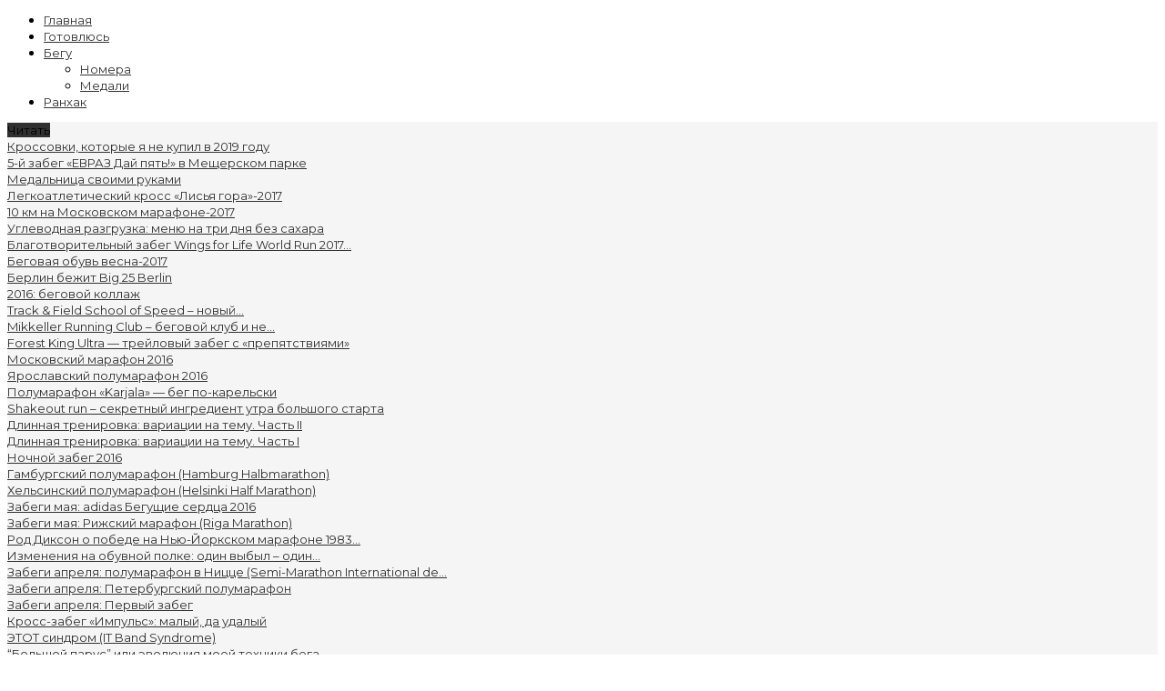

--- FILE ---
content_type: text/html; charset=UTF-8
request_url: https://rundenim.ru/forest-king-ultra/
body_size: 19572
content:
<!DOCTYPE html>
<html lang="ru-RU">
<head>
	<meta charset="UTF-8">
	<meta http-equiv="X-UA-Compatible" content="IE=edge">
	<meta name="viewport" content="width=device-width, initial-scale=1">
	<link rel="profile" href="http://gmpg.org/xfn/11" />
			<link rel="shortcut icon" href="http://rundenim.ru/wp-content/uploads/2015/06/bear-logo1.jpg" type="image/x-icon" />
		<link rel="apple-touch-icon" sizes="180x180" href="http://rundenim.ru/wp-content/uploads/2015/06/bear-logo1.jpg">
		<link rel="alternate" type="application/rss+xml" title="rundenim.ru RSS Feed" href="https://rundenim.ru/feed/" />
	<link rel="alternate" type="application/atom+xml" title="rundenim.ru Atom Feed" href="https://rundenim.ru/feed/atom/" />
	<link rel="pingback" href="https://rundenim.ru/xmlrpc.php" />
	<!--[if lt IE 9]>
	<script src="https://rundenim.ru/wp-content/themes/soledad/js/html5.js"></script>
	<![endif]-->
	<title>Forest King Ultra &#8212; трейловый забег с &#171;препятствиями&#187; &#8212; rundenim.ru</title>
<meta name='robots' content='max-image-preview:large' />
<link rel='dns-prefetch' href='//fonts.googleapis.com' />
<link rel='dns-prefetch' href='//s.w.org' />
<link rel="alternate" type="application/rss+xml" title="rundenim.ru &raquo; Лента" href="https://rundenim.ru/feed/" />
<link rel="alternate" type="application/rss+xml" title="rundenim.ru &raquo; Лента комментариев" href="https://rundenim.ru/comments/feed/" />
<link rel="alternate" type="application/rss+xml" title="rundenim.ru &raquo; Лента комментариев к &laquo;Forest King Ultra &#8212; трейловый забег с &#171;препятствиями&#187;&raquo;" href="https://rundenim.ru/forest-king-ultra/feed/" />
<script type="text/javascript">
window._wpemojiSettings = {"baseUrl":"https:\/\/s.w.org\/images\/core\/emoji\/14.0.0\/72x72\/","ext":".png","svgUrl":"https:\/\/s.w.org\/images\/core\/emoji\/14.0.0\/svg\/","svgExt":".svg","source":{"concatemoji":"https:\/\/rundenim.ru\/wp-includes\/js\/wp-emoji-release.min.js?ver=6.0.11"}};
/*! This file is auto-generated */
!function(e,a,t){var n,r,o,i=a.createElement("canvas"),p=i.getContext&&i.getContext("2d");function s(e,t){var a=String.fromCharCode,e=(p.clearRect(0,0,i.width,i.height),p.fillText(a.apply(this,e),0,0),i.toDataURL());return p.clearRect(0,0,i.width,i.height),p.fillText(a.apply(this,t),0,0),e===i.toDataURL()}function c(e){var t=a.createElement("script");t.src=e,t.defer=t.type="text/javascript",a.getElementsByTagName("head")[0].appendChild(t)}for(o=Array("flag","emoji"),t.supports={everything:!0,everythingExceptFlag:!0},r=0;r<o.length;r++)t.supports[o[r]]=function(e){if(!p||!p.fillText)return!1;switch(p.textBaseline="top",p.font="600 32px Arial",e){case"flag":return s([127987,65039,8205,9895,65039],[127987,65039,8203,9895,65039])?!1:!s([55356,56826,55356,56819],[55356,56826,8203,55356,56819])&&!s([55356,57332,56128,56423,56128,56418,56128,56421,56128,56430,56128,56423,56128,56447],[55356,57332,8203,56128,56423,8203,56128,56418,8203,56128,56421,8203,56128,56430,8203,56128,56423,8203,56128,56447]);case"emoji":return!s([129777,127995,8205,129778,127999],[129777,127995,8203,129778,127999])}return!1}(o[r]),t.supports.everything=t.supports.everything&&t.supports[o[r]],"flag"!==o[r]&&(t.supports.everythingExceptFlag=t.supports.everythingExceptFlag&&t.supports[o[r]]);t.supports.everythingExceptFlag=t.supports.everythingExceptFlag&&!t.supports.flag,t.DOMReady=!1,t.readyCallback=function(){t.DOMReady=!0},t.supports.everything||(n=function(){t.readyCallback()},a.addEventListener?(a.addEventListener("DOMContentLoaded",n,!1),e.addEventListener("load",n,!1)):(e.attachEvent("onload",n),a.attachEvent("onreadystatechange",function(){"complete"===a.readyState&&t.readyCallback()})),(e=t.source||{}).concatemoji?c(e.concatemoji):e.wpemoji&&e.twemoji&&(c(e.twemoji),c(e.wpemoji)))}(window,document,window._wpemojiSettings);
</script>
<style type="text/css">
img.wp-smiley,
img.emoji {
	display: inline !important;
	border: none !important;
	box-shadow: none !important;
	height: 1em !important;
	width: 1em !important;
	margin: 0 0.07em !important;
	vertical-align: -0.1em !important;
	background: none !important;
	padding: 0 !important;
}
</style>
	<link rel='stylesheet' id='wp-block-library-css'  href='https://rundenim.ru/wp-includes/css/dist/block-library/style.min.css?ver=6.0.11' type='text/css' media='all' />
<style id='wp-block-library-theme-inline-css' type='text/css'>
.wp-block-audio figcaption{color:#555;font-size:13px;text-align:center}.is-dark-theme .wp-block-audio figcaption{color:hsla(0,0%,100%,.65)}.wp-block-code{border:1px solid #ccc;border-radius:4px;font-family:Menlo,Consolas,monaco,monospace;padding:.8em 1em}.wp-block-embed figcaption{color:#555;font-size:13px;text-align:center}.is-dark-theme .wp-block-embed figcaption{color:hsla(0,0%,100%,.65)}.blocks-gallery-caption{color:#555;font-size:13px;text-align:center}.is-dark-theme .blocks-gallery-caption{color:hsla(0,0%,100%,.65)}.wp-block-image figcaption{color:#555;font-size:13px;text-align:center}.is-dark-theme .wp-block-image figcaption{color:hsla(0,0%,100%,.65)}.wp-block-pullquote{border-top:4px solid;border-bottom:4px solid;margin-bottom:1.75em;color:currentColor}.wp-block-pullquote__citation,.wp-block-pullquote cite,.wp-block-pullquote footer{color:currentColor;text-transform:uppercase;font-size:.8125em;font-style:normal}.wp-block-quote{border-left:.25em solid;margin:0 0 1.75em;padding-left:1em}.wp-block-quote cite,.wp-block-quote footer{color:currentColor;font-size:.8125em;position:relative;font-style:normal}.wp-block-quote.has-text-align-right{border-left:none;border-right:.25em solid;padding-left:0;padding-right:1em}.wp-block-quote.has-text-align-center{border:none;padding-left:0}.wp-block-quote.is-large,.wp-block-quote.is-style-large,.wp-block-quote.is-style-plain{border:none}.wp-block-search .wp-block-search__label{font-weight:700}:where(.wp-block-group.has-background){padding:1.25em 2.375em}.wp-block-separator.has-css-opacity{opacity:.4}.wp-block-separator{border:none;border-bottom:2px solid;margin-left:auto;margin-right:auto}.wp-block-separator.has-alpha-channel-opacity{opacity:1}.wp-block-separator:not(.is-style-wide):not(.is-style-dots){width:100px}.wp-block-separator.has-background:not(.is-style-dots){border-bottom:none;height:1px}.wp-block-separator.has-background:not(.is-style-wide):not(.is-style-dots){height:2px}.wp-block-table thead{border-bottom:3px solid}.wp-block-table tfoot{border-top:3px solid}.wp-block-table td,.wp-block-table th{padding:.5em;border:1px solid;word-break:normal}.wp-block-table figcaption{color:#555;font-size:13px;text-align:center}.is-dark-theme .wp-block-table figcaption{color:hsla(0,0%,100%,.65)}.wp-block-video figcaption{color:#555;font-size:13px;text-align:center}.is-dark-theme .wp-block-video figcaption{color:hsla(0,0%,100%,.65)}.wp-block-template-part.has-background{padding:1.25em 2.375em;margin-top:0;margin-bottom:0}
</style>
<style id='global-styles-inline-css' type='text/css'>
body{--wp--preset--color--black: #000000;--wp--preset--color--cyan-bluish-gray: #abb8c3;--wp--preset--color--white: #ffffff;--wp--preset--color--pale-pink: #f78da7;--wp--preset--color--vivid-red: #cf2e2e;--wp--preset--color--luminous-vivid-orange: #ff6900;--wp--preset--color--luminous-vivid-amber: #fcb900;--wp--preset--color--light-green-cyan: #7bdcb5;--wp--preset--color--vivid-green-cyan: #00d084;--wp--preset--color--pale-cyan-blue: #8ed1fc;--wp--preset--color--vivid-cyan-blue: #0693e3;--wp--preset--color--vivid-purple: #9b51e0;--wp--preset--gradient--vivid-cyan-blue-to-vivid-purple: linear-gradient(135deg,rgba(6,147,227,1) 0%,rgb(155,81,224) 100%);--wp--preset--gradient--light-green-cyan-to-vivid-green-cyan: linear-gradient(135deg,rgb(122,220,180) 0%,rgb(0,208,130) 100%);--wp--preset--gradient--luminous-vivid-amber-to-luminous-vivid-orange: linear-gradient(135deg,rgba(252,185,0,1) 0%,rgba(255,105,0,1) 100%);--wp--preset--gradient--luminous-vivid-orange-to-vivid-red: linear-gradient(135deg,rgba(255,105,0,1) 0%,rgb(207,46,46) 100%);--wp--preset--gradient--very-light-gray-to-cyan-bluish-gray: linear-gradient(135deg,rgb(238,238,238) 0%,rgb(169,184,195) 100%);--wp--preset--gradient--cool-to-warm-spectrum: linear-gradient(135deg,rgb(74,234,220) 0%,rgb(151,120,209) 20%,rgb(207,42,186) 40%,rgb(238,44,130) 60%,rgb(251,105,98) 80%,rgb(254,248,76) 100%);--wp--preset--gradient--blush-light-purple: linear-gradient(135deg,rgb(255,206,236) 0%,rgb(152,150,240) 100%);--wp--preset--gradient--blush-bordeaux: linear-gradient(135deg,rgb(254,205,165) 0%,rgb(254,45,45) 50%,rgb(107,0,62) 100%);--wp--preset--gradient--luminous-dusk: linear-gradient(135deg,rgb(255,203,112) 0%,rgb(199,81,192) 50%,rgb(65,88,208) 100%);--wp--preset--gradient--pale-ocean: linear-gradient(135deg,rgb(255,245,203) 0%,rgb(182,227,212) 50%,rgb(51,167,181) 100%);--wp--preset--gradient--electric-grass: linear-gradient(135deg,rgb(202,248,128) 0%,rgb(113,206,126) 100%);--wp--preset--gradient--midnight: linear-gradient(135deg,rgb(2,3,129) 0%,rgb(40,116,252) 100%);--wp--preset--duotone--dark-grayscale: url('#wp-duotone-dark-grayscale');--wp--preset--duotone--grayscale: url('#wp-duotone-grayscale');--wp--preset--duotone--purple-yellow: url('#wp-duotone-purple-yellow');--wp--preset--duotone--blue-red: url('#wp-duotone-blue-red');--wp--preset--duotone--midnight: url('#wp-duotone-midnight');--wp--preset--duotone--magenta-yellow: url('#wp-duotone-magenta-yellow');--wp--preset--duotone--purple-green: url('#wp-duotone-purple-green');--wp--preset--duotone--blue-orange: url('#wp-duotone-blue-orange');--wp--preset--font-size--small: 12px;--wp--preset--font-size--medium: 20px;--wp--preset--font-size--large: 32px;--wp--preset--font-size--x-large: 42px;--wp--preset--font-size--normal: 14px;--wp--preset--font-size--huge: 42px;}.has-black-color{color: var(--wp--preset--color--black) !important;}.has-cyan-bluish-gray-color{color: var(--wp--preset--color--cyan-bluish-gray) !important;}.has-white-color{color: var(--wp--preset--color--white) !important;}.has-pale-pink-color{color: var(--wp--preset--color--pale-pink) !important;}.has-vivid-red-color{color: var(--wp--preset--color--vivid-red) !important;}.has-luminous-vivid-orange-color{color: var(--wp--preset--color--luminous-vivid-orange) !important;}.has-luminous-vivid-amber-color{color: var(--wp--preset--color--luminous-vivid-amber) !important;}.has-light-green-cyan-color{color: var(--wp--preset--color--light-green-cyan) !important;}.has-vivid-green-cyan-color{color: var(--wp--preset--color--vivid-green-cyan) !important;}.has-pale-cyan-blue-color{color: var(--wp--preset--color--pale-cyan-blue) !important;}.has-vivid-cyan-blue-color{color: var(--wp--preset--color--vivid-cyan-blue) !important;}.has-vivid-purple-color{color: var(--wp--preset--color--vivid-purple) !important;}.has-black-background-color{background-color: var(--wp--preset--color--black) !important;}.has-cyan-bluish-gray-background-color{background-color: var(--wp--preset--color--cyan-bluish-gray) !important;}.has-white-background-color{background-color: var(--wp--preset--color--white) !important;}.has-pale-pink-background-color{background-color: var(--wp--preset--color--pale-pink) !important;}.has-vivid-red-background-color{background-color: var(--wp--preset--color--vivid-red) !important;}.has-luminous-vivid-orange-background-color{background-color: var(--wp--preset--color--luminous-vivid-orange) !important;}.has-luminous-vivid-amber-background-color{background-color: var(--wp--preset--color--luminous-vivid-amber) !important;}.has-light-green-cyan-background-color{background-color: var(--wp--preset--color--light-green-cyan) !important;}.has-vivid-green-cyan-background-color{background-color: var(--wp--preset--color--vivid-green-cyan) !important;}.has-pale-cyan-blue-background-color{background-color: var(--wp--preset--color--pale-cyan-blue) !important;}.has-vivid-cyan-blue-background-color{background-color: var(--wp--preset--color--vivid-cyan-blue) !important;}.has-vivid-purple-background-color{background-color: var(--wp--preset--color--vivid-purple) !important;}.has-black-border-color{border-color: var(--wp--preset--color--black) !important;}.has-cyan-bluish-gray-border-color{border-color: var(--wp--preset--color--cyan-bluish-gray) !important;}.has-white-border-color{border-color: var(--wp--preset--color--white) !important;}.has-pale-pink-border-color{border-color: var(--wp--preset--color--pale-pink) !important;}.has-vivid-red-border-color{border-color: var(--wp--preset--color--vivid-red) !important;}.has-luminous-vivid-orange-border-color{border-color: var(--wp--preset--color--luminous-vivid-orange) !important;}.has-luminous-vivid-amber-border-color{border-color: var(--wp--preset--color--luminous-vivid-amber) !important;}.has-light-green-cyan-border-color{border-color: var(--wp--preset--color--light-green-cyan) !important;}.has-vivid-green-cyan-border-color{border-color: var(--wp--preset--color--vivid-green-cyan) !important;}.has-pale-cyan-blue-border-color{border-color: var(--wp--preset--color--pale-cyan-blue) !important;}.has-vivid-cyan-blue-border-color{border-color: var(--wp--preset--color--vivid-cyan-blue) !important;}.has-vivid-purple-border-color{border-color: var(--wp--preset--color--vivid-purple) !important;}.has-vivid-cyan-blue-to-vivid-purple-gradient-background{background: var(--wp--preset--gradient--vivid-cyan-blue-to-vivid-purple) !important;}.has-light-green-cyan-to-vivid-green-cyan-gradient-background{background: var(--wp--preset--gradient--light-green-cyan-to-vivid-green-cyan) !important;}.has-luminous-vivid-amber-to-luminous-vivid-orange-gradient-background{background: var(--wp--preset--gradient--luminous-vivid-amber-to-luminous-vivid-orange) !important;}.has-luminous-vivid-orange-to-vivid-red-gradient-background{background: var(--wp--preset--gradient--luminous-vivid-orange-to-vivid-red) !important;}.has-very-light-gray-to-cyan-bluish-gray-gradient-background{background: var(--wp--preset--gradient--very-light-gray-to-cyan-bluish-gray) !important;}.has-cool-to-warm-spectrum-gradient-background{background: var(--wp--preset--gradient--cool-to-warm-spectrum) !important;}.has-blush-light-purple-gradient-background{background: var(--wp--preset--gradient--blush-light-purple) !important;}.has-blush-bordeaux-gradient-background{background: var(--wp--preset--gradient--blush-bordeaux) !important;}.has-luminous-dusk-gradient-background{background: var(--wp--preset--gradient--luminous-dusk) !important;}.has-pale-ocean-gradient-background{background: var(--wp--preset--gradient--pale-ocean) !important;}.has-electric-grass-gradient-background{background: var(--wp--preset--gradient--electric-grass) !important;}.has-midnight-gradient-background{background: var(--wp--preset--gradient--midnight) !important;}.has-small-font-size{font-size: var(--wp--preset--font-size--small) !important;}.has-medium-font-size{font-size: var(--wp--preset--font-size--medium) !important;}.has-large-font-size{font-size: var(--wp--preset--font-size--large) !important;}.has-x-large-font-size{font-size: var(--wp--preset--font-size--x-large) !important;}
</style>
<link rel='stylesheet' id='responsive-lightbox-swipebox-css'  href='https://rundenim.ru/wp-content/plugins/responsive-lightbox/assets/swipebox/swipebox.min.css?ver=2.4.0' type='text/css' media='all' />
<link rel='stylesheet' id='wordpress-popular-posts-css-css'  href='https://rundenim.ru/wp-content/plugins/wordpress-popular-posts/assets/css/wpp.css?ver=5.5.1' type='text/css' media='all' />
<link rel='stylesheet' id='penci-fonts-css'  href='//fonts.googleapis.com/css?family=Raleway%3A300%2C300italic%2C400%2C400italic%2C500%2C500italic%2C700%2C700italic%2C800%2C800italic%7CPT+Serif%3A300%2C300italic%2C400%2C400italic%2C500%2C500italic%2C700%2C700italic%2C800%2C800italic%7CPlayfair+Display+SC%3A300%2C300italic%2C400%2C400italic%2C500%2C500italic%2C700%2C700italic%2C800%2C800italic%7CMontserrat%3A300%2C300italic%2C400%2C400italic%2C500%2C500italic%2C700%2C700italic%2C800%2C800italic%7COpen+Sans%3A300%2C300italic%2C400%2C400italic%2C500%2C500italic%2C700%2C700italic%2C800%2C800italic%26subset%3Dcyrillic%2Ccyrillic-ext%2Cgreek%2Cgreek-ext%2Clatin-ext&#038;ver=1.0' type='text/css' media='all' />
<link rel='stylesheet' id='penci_style-css'  href='https://rundenim.ru/wp-content/themes/soledad/style.css?ver=6.3.2' type='text/css' media='all' />
<script type='text/javascript' src='https://rundenim.ru/wp-includes/js/jquery/jquery.min.js?ver=3.6.0' id='jquery-core-js'></script>
<script type='text/javascript' src='https://rundenim.ru/wp-includes/js/jquery/jquery-migrate.min.js?ver=3.3.2' id='jquery-migrate-js'></script>
<script type='text/javascript' src='https://rundenim.ru/wp-content/plugins/responsive-lightbox/assets/swipebox/jquery.swipebox.min.js?ver=2.4.0' id='responsive-lightbox-swipebox-js'></script>
<script type='text/javascript' src='https://rundenim.ru/wp-includes/js/underscore.min.js?ver=1.13.3' id='underscore-js'></script>
<script type='text/javascript' src='https://rundenim.ru/wp-content/plugins/responsive-lightbox/assets/infinitescroll/infinite-scroll.pkgd.min.js?ver=6.0.11' id='responsive-lightbox-infinite-scroll-js'></script>
<script type='text/javascript' id='responsive-lightbox-js-extra'>
/* <![CDATA[ */
var rlArgs = {"script":"swipebox","selector":"lightbox","customEvents":"","activeGalleries":"1","animation":"1","hideCloseButtonOnMobile":"0","removeBarsOnMobile":"0","hideBars":"1","hideBarsDelay":"5000","videoMaxWidth":"1080","useSVG":"1","loopAtEnd":"0","woocommerce_gallery":"0","ajaxurl":"https:\/\/rundenim.ru\/wp-admin\/admin-ajax.php","nonce":"321d82060a","preview":"false","postId":"1926","scriptExtension":""};
/* ]]> */
</script>
<script type='text/javascript' src='https://rundenim.ru/wp-content/plugins/responsive-lightbox/js/front.js?ver=2.4.0' id='responsive-lightbox-js'></script>
<script type='application/json' id='wpp-json'>
{"sampling_active":0,"sampling_rate":100,"ajax_url":"https:\/\/rundenim.ru\/wp-json\/wordpress-popular-posts\/v1\/popular-posts","api_url":"https:\/\/rundenim.ru\/wp-json\/wordpress-popular-posts","ID":1926,"token":"624432e325","lang":0,"debug":0}
</script>
<script type='text/javascript' src='https://rundenim.ru/wp-content/plugins/wordpress-popular-posts/assets/js/wpp.min.js?ver=5.5.1' id='wpp-js-js'></script>
<link rel="https://api.w.org/" href="https://rundenim.ru/wp-json/" /><link rel="alternate" type="application/json" href="https://rundenim.ru/wp-json/wp/v2/posts/1926" /><link rel="EditURI" type="application/rsd+xml" title="RSD" href="https://rundenim.ru/xmlrpc.php?rsd" />
<link rel="wlwmanifest" type="application/wlwmanifest+xml" href="https://rundenim.ru/wp-includes/wlwmanifest.xml" /> 
<meta name="generator" content="WordPress 6.0.11" />
<link rel="canonical" href="https://rundenim.ru/forest-king-ultra/" />
<link rel='shortlink' href='https://rundenim.ru/?p=1926' />
<link rel="alternate" type="application/json+oembed" href="https://rundenim.ru/wp-json/oembed/1.0/embed?url=https%3A%2F%2Frundenim.ru%2Fforest-king-ultra%2F" />
<link rel="alternate" type="text/xml+oembed" href="https://rundenim.ru/wp-json/oembed/1.0/embed?url=https%3A%2F%2Frundenim.ru%2Fforest-king-ultra%2F&#038;format=xml" />
            <style id="wpp-loading-animation-styles">@-webkit-keyframes bgslide{from{background-position-x:0}to{background-position-x:-200%}}@keyframes bgslide{from{background-position-x:0}to{background-position-x:-200%}}.wpp-widget-placeholder,.wpp-widget-block-placeholder{margin:0 auto;width:60px;height:3px;background:#dd3737;background:linear-gradient(90deg,#dd3737 0%,#571313 10%,#dd3737 100%);background-size:200% auto;border-radius:3px;-webkit-animation:bgslide 1s infinite linear;animation:bgslide 1s infinite linear}</style>
                <style type="text/css">
				h1, h2, h3, h4, h5, h6, h2.penci-heading-video, #navigation .menu li a, .penci-photo-2-effect figcaption h2, .headline-title, a.penci-topbar-post-title, #sidebar-nav .menu li a, .penci-slider .pencislider-container .pencislider-content .pencislider-title, .penci-slider
		.pencislider-container .pencislider-content .pencislider-button,
		.author-quote span, .penci-more-link a.more-link, .penci-post-share-box .dt-share, .post-share a .dt-share, .author-content h5, .post-pagination h5, .post-box-title, .penci-countdown .countdown-amount, .penci-countdown .countdown-period, .penci-pagination a, .penci-pagination .disable-url, ul.footer-socials li a span,
		.widget input[type="submit"], .widget button[type="submit"], .penci-sidebar-content .widget-title, #respond h3.comment-reply-title span, .widget-social.show-text a span, .footer-widget-wrapper .widget .widget-title,
		.container.penci-breadcrumb span, .container.penci-breadcrumb span a, .penci-container-inside.penci-breadcrumb span, .penci-container-inside.penci-breadcrumb span a, .container.penci-breadcrumb span, .container.penci-breadcrumb span a, .error-404 .go-back-home a, .post-entry .penci-portfolio-filter ul li a, .penci-portfolio-filter ul li a, .portfolio-overlay-content .portfolio-short .portfolio-title a, .home-featured-cat-content .magcat-detail h3 a, .post-entry blockquote cite,
		.post-entry blockquote .author, .tags-share-box.hide-tags.page-share .share-title, .widget ul.side-newsfeed li .side-item .side-item-text h4 a, .thecomment .comment-text span.author, .thecomment .comment-text span.author a, .post-comments span.reply a, #respond h3, #respond label, .wpcf7 label, #respond #submit, .wpcf7 input[type="submit"], .widget_wysija input[type="submit"], .archive-box span,
		.archive-box h1, .gallery .gallery-caption, .contact-form input[type=submit], ul.penci-topbar-menu > li a, div.penci-topbar-menu > ul > li a, .featured-style-29 .penci-featured-slider-button a, .pencislider-container .pencislider-content .pencislider-title, .pencislider-container
		.pencislider-content .pencislider-button, ul.homepage-featured-boxes .penci-fea-in.boxes-style-3 h4 span span, .pencislider-container .pencislider-content .pencislider-button, .woocommerce div.product .woocommerce-tabs .panel #respond .comment-reply-title, .penci-recipe-index-wrap .penci-index-more-link a, .penci-menu-hbg .menu li a, #sidebar-nav .menu li a, .penci-readmore-btn.penci-btn-make-button a, 
		.bos_searchbox_widget_class #flexi_searchbox h1, .bos_searchbox_widget_class #flexi_searchbox h2, .bos_searchbox_widget_class #flexi_searchbox h3, .bos_searchbox_widget_class #flexi_searchbox h4,
		.bos_searchbox_widget_class #flexi_searchbox #b_searchboxInc .b_submitButton_wrapper .b_submitButton:hover, .bos_searchbox_widget_class #flexi_searchbox #b_searchboxInc .b_submitButton_wrapper .b_submitButton,
		.penci-featured-cat-seemore.penci-btn-make-button a, .penci-menu-hbg-inner .penci-hbg_sitetitle { font-family: 'Montserrat', sans-serif; font-weight: normal; }
		.featured-style-29 .penci-featured-slider-button a, #bbpress-forums #bbp-search-form .button{ font-weight: bold; }
						body, textarea, #respond textarea, .widget input[type="text"], .widget input[type="email"], .widget input[type="date"], .widget input[type="number"], .wpcf7 textarea, .mc4wp-form input, #respond input, .wpcf7 input, #searchform input.search-input, ul.homepage-featured-boxes .penci-fea-in
		h4, .widget.widget_categories ul li span.category-item-count, .about-widget .about-me-heading, .widget ul.side-newsfeed li .side-item .side-item-text .side-item-meta { font-family: 'Open Sans', sans-serif; }
		p { line-height: 1.8; }
								.penci-hide-tagupdated{ display: none !important; }
										body, .widget ul li a{ font-size: 13px; }
		.widget ul li, .post-entry, p, .post-entry p { font-size: 13px; line-height: 1.8; }
								.penci-image-holder, .standard-post-image img, .penci-overlay-over:before, .penci-overlay-over .overlay-border, .penci-grid li .item img, 
		.penci-masonry .item-masonry a img, .penci-grid .list-post.list-boxed-post, .penci-grid li.list-boxed-post-2 .content-boxed-2, .grid-mixed, 
		.penci-grid li.typography-style .overlay-typography, .penci-grid li.typography-style .overlay-typography:before, .penci-grid li.typography-style .overlay-typography:after, 
		.container-single .post-image, .home-featured-cat-content .mag-photo .mag-overlay-photo, .mag-single-slider-overlay, ul.homepage-featured-boxes li .penci-fea-in:before, ul.homepage-featured-boxes li .penci-fea-in:after, ul.homepage-featured-boxes .penci-fea-in .fea-box-img:after, ul.homepage-featured-boxes li .penci-fea-in, .penci-slider38-overlay { border-radius: 10%; -webkit-border-radius: 10%; }
		.penci-featured-content-right:before{ border-top-right-radius: 10%; border-bottom-right-radius: 10%; }
		.penci-slider4-overlay, .penci-slide-overlay .overlay-link, .featured-style-29 .featured-slider-overlay, .penci-widget-slider-overlay{ border-radius: 10%; -webkit-border-radius: 10%; }
		.penci-flat-overlay .penci-slide-overlay .penci-mag-featured-content:before{ border-bottom-left-radius: 10%; border-bottom-right-radius: 10%; }
						.featured-area .penci-image-holder, .featured-area .penci-slider4-overlay, .featured-area .penci-slide-overlay .overlay-link, .featured-style-29 .featured-slider-overlay, .penci-slider38-overlay{ border-radius: 3%; -webkit-border-radius: 3%; }
		.penci-featured-content-right:before{ border-top-right-radius: 10%; border-bottom-right-radius: 10%; }
		.penci-flat-overlay .penci-slide-overlay .penci-mag-featured-content:before{ border-bottom-left-radius: 10%; border-bottom-right-radius: 10%; }
						.container-single .post-image{ border-radius: ; -webkit-border-radius: ; }
						.penci-mega-thumbnail .penci-image-holder{ border-radius: 10%; -webkit-border-radius: 10%; }
										body.penci-body-boxed { background-image: url(http://rundenim.ru/wp-content/uploads/2019/06/ecailles.png); }
						body.penci-body-boxed { background-repeat:no-repeat; }
						body.penci-body-boxed { background-attachment:fixed; }
						body.penci-body-boxed { background-size:auto; }
										.penci-page-container-smaller { max-width:780px; }
														
				.penci-menuhbg-toggle:hover .lines-button:after, .penci-menuhbg-toggle:hover .penci-lines:before, .penci-menuhbg-toggle:hover .penci-lines:after{ background: #313131; }
		a, .post-entry .penci-portfolio-filter ul li a:hover, .penci-portfolio-filter ul li a:hover, .penci-portfolio-filter ul li.active a, .post-entry .penci-portfolio-filter ul li.active a, .penci-countdown .countdown-amount, .archive-box h1, .post-entry a, .container.penci-breadcrumb span a:hover, .post-entry blockquote:before, .post-entry blockquote cite, .post-entry blockquote .author, .wpb_text_column blockquote:before, .wpb_text_column blockquote cite, .wpb_text_column blockquote .author, .penci-pagination a:hover, ul.penci-topbar-menu > li a:hover, div.penci-topbar-menu > ul > li a:hover, .penci-recipe-heading a.penci-recipe-print, .main-nav-social a:hover, .widget-social .remove-circle a:hover i, .penci-recipe-index .cat > a.penci-cat-name, #bbpress-forums li.bbp-body ul.forum li.bbp-forum-info a:hover, #bbpress-forums li.bbp-body ul.topic li.bbp-topic-title a:hover, #bbpress-forums li.bbp-body ul.forum li.bbp-forum-info .bbp-forum-content a, #bbpress-forums li.bbp-body ul.topic p.bbp-topic-meta a, #bbpress-forums .bbp-breadcrumb a:hover, #bbpress-forums .bbp-forum-freshness a:hover, #bbpress-forums .bbp-topic-freshness a:hover, #buddypress ul.item-list li div.item-title a, #buddypress ul.item-list li h4 a, #buddypress .activity-header a:first-child, #buddypress .comment-meta a:first-child, #buddypress .acomment-meta a:first-child, div.bbp-template-notice a:hover, .penci-menu-hbg .menu li a .indicator:hover, .penci-menu-hbg .menu li a:hover, #sidebar-nav .menu li a:hover, .penci-rlt-popup .rltpopup-meta .rltpopup-title:hover{ color: #313131; }
		.penci-home-popular-post ul.slick-dots li button:hover, .penci-home-popular-post ul.slick-dots li.slick-active button, .post-entry blockquote .author span:after, .error-image:after, .error-404 .go-back-home a:after, .penci-header-signup-form, .woocommerce span.onsale, .woocommerce #respond input#submit:hover, .woocommerce a.button:hover, .woocommerce button.button:hover, .woocommerce input.button:hover, .woocommerce nav.woocommerce-pagination ul li span.current, .woocommerce div.product .entry-summary div[itemprop="description"]:before, .woocommerce div.product .entry-summary div[itemprop="description"] blockquote .author span:after, .woocommerce div.product .woocommerce-tabs #tab-description blockquote .author span:after, .woocommerce #respond input#submit.alt:hover, .woocommerce a.button.alt:hover, .woocommerce button.button.alt:hover, .woocommerce input.button.alt:hover, #top-search.shoping-cart-icon > a > span, #penci-demobar .buy-button, #penci-demobar .buy-button:hover, .penci-recipe-heading a.penci-recipe-print:hover, .penci-review-process span, .penci-review-score-total, #navigation.menu-style-2 ul.menu ul:before, #navigation.menu-style-2 .menu ul ul:before, .penci-go-to-top-floating, .post-entry.blockquote-style-2 blockquote:before, #bbpress-forums #bbp-search-form .button, #bbpress-forums #bbp-search-form .button:hover, .wrapper-boxed .bbp-pagination-links span.current, #bbpress-forums #bbp_reply_submit:hover, #bbpress-forums #bbp_topic_submit:hover, #buddypress .dir-search input[type=submit], #buddypress .groups-members-search input[type=submit], #buddypress button:hover, #buddypress a.button:hover, #buddypress a.button:focus, #buddypress input[type=button]:hover, #buddypress input[type=reset]:hover, #buddypress ul.button-nav li a:hover, #buddypress ul.button-nav li.current a, #buddypress div.generic-button a:hover, #buddypress .comment-reply-link:hover, #buddypress input[type=submit]:hover, #buddypress div.pagination .pagination-links .current, #buddypress div.item-list-tabs ul li.selected a, #buddypress div.item-list-tabs ul li.current a, #buddypress div.item-list-tabs ul li a:hover, #buddypress table.notifications thead tr, #buddypress table.notifications-settings thead tr, #buddypress table.profile-settings thead tr, #buddypress table.profile-fields thead tr, #buddypress table.wp-profile-fields thead tr, #buddypress table.messages-notices thead tr, #buddypress table.forum thead tr, #buddypress input[type=submit] { background-color: #313131; }
		.penci-pagination ul.page-numbers li span.current, #comments_pagination span { color: #fff; background: #313131; border-color: #313131; }
		.footer-instagram h4.footer-instagram-title > span:before, .woocommerce nav.woocommerce-pagination ul li span.current, .penci-pagination.penci-ajax-more a.penci-ajax-more-button:hover, .penci-recipe-heading a.penci-recipe-print:hover, .home-featured-cat-content.style-14 .magcat-padding:before, .wrapper-boxed .bbp-pagination-links span.current, #buddypress .dir-search input[type=submit], #buddypress .groups-members-search input[type=submit], #buddypress button:hover, #buddypress a.button:hover, #buddypress a.button:focus, #buddypress input[type=button]:hover, #buddypress input[type=reset]:hover, #buddypress ul.button-nav li a:hover, #buddypress ul.button-nav li.current a, #buddypress div.generic-button a:hover, #buddypress .comment-reply-link:hover, #buddypress input[type=submit]:hover, #buddypress div.pagination .pagination-links .current, #buddypress input[type=submit], #searchform.penci-hbg-search-form input.search-input:hover, #searchform.penci-hbg-search-form input.search-input:focus { border-color: #313131; }
		.woocommerce .woocommerce-error, .woocommerce .woocommerce-info, .woocommerce .woocommerce-message { border-top-color: #313131; }
		.penci-slider ol.penci-control-nav li a.penci-active, .penci-slider ol.penci-control-nav li a:hover, .penci-related-carousel .owl-dot.active span, .penci-owl-carousel-slider .owl-dot.active span{ border-color: #313131; background-color: #313131; }
		.woocommerce .woocommerce-message:before, .woocommerce form.checkout table.shop_table .order-total .amount, .woocommerce ul.products li.product .price ins, .woocommerce ul.products li.product .price, .woocommerce div.product p.price ins, .woocommerce div.product span.price ins, .woocommerce div.product p.price, .woocommerce div.product .entry-summary div[itemprop="description"] blockquote:before, .woocommerce div.product .woocommerce-tabs #tab-description blockquote:before, .woocommerce div.product .entry-summary div[itemprop="description"] blockquote cite, .woocommerce div.product .entry-summary div[itemprop="description"] blockquote .author, .woocommerce div.product .woocommerce-tabs #tab-description blockquote cite, .woocommerce div.product .woocommerce-tabs #tab-description blockquote .author, .woocommerce div.product .product_meta > span a:hover, .woocommerce div.product .woocommerce-tabs ul.tabs li.active, .woocommerce ul.cart_list li .amount, .woocommerce ul.product_list_widget li .amount, .woocommerce table.shop_table td.product-name a:hover, .woocommerce table.shop_table td.product-price span, .woocommerce table.shop_table td.product-subtotal span, .woocommerce-cart .cart-collaterals .cart_totals table td .amount, .woocommerce .woocommerce-info:before, .woocommerce div.product span.price, .penci-container-inside.penci-breadcrumb span a:hover { color: #313131; }
		.standard-content .penci-more-link.penci-more-link-button a.more-link, .penci-readmore-btn.penci-btn-make-button a, .penci-featured-cat-seemore.penci-btn-make-button a{ background-color: #313131; color: #fff; }
		.penci-vernav-toggle:before{ border-top-color: #313131; color: #fff; }
												.penci-top-bar, ul.penci-topbar-menu ul.sub-menu, div.penci-topbar-menu > ul ul.sub-menu { background-color: #f5f5f5; }
						.headline-title { background-color: #313131; }
												a.penci-topbar-post-title { color: #313131; }
						a.penci-topbar-post-title:hover { color: #818181; }
																						ul.penci-topbar-menu > li a, div.penci-topbar-menu > ul > li a { color: #313131; }
						ul.penci-topbar-menu ul.sub-menu, div.penci-topbar-menu > ul ul.sub-menu { background-color: #ffffff; }
						ul.penci-topbar-menu > li a:hover, div.penci-topbar-menu > ul > li a:hover { color: #818181; }
						ul.penci-topbar-menu ul.sub-menu li a, div.penci-topbar-menu > ul ul.sub-menu li a, ul.penci-topbar-menu > li > ul.sub-menu > li:first-child, div.penci-topbar-menu > ul > li > ul.sub-menu > li:first-child { border-color: #dedede; }
						.penci-topbar-social a { color: #313131; }
						.penci-topbar-social a:hover { color: #818181; }
														#navigation ul.menu > li > a:before, #navigation .menu > ul > li > a:before{ content: none; }
												#navigation .menu li a:hover, #navigation .menu li.current-menu-item > a, #navigation .menu > li.current_page_item > a, #navigation .menu li:hover > a, #navigation .menu > li.current-menu-ancestor > a, #navigation .menu > li.current-menu-item > a { color:  #818181; }
		#navigation ul.menu > li > a:before, #navigation .menu > ul > li > a:before { background: #818181; }
																						#navigation .penci-megamenu .penci-mega-child-categories a.cat-active, #navigation .menu .penci-megamenu .penci-mega-child-categories a:hover, #navigation .menu .penci-megamenu .penci-mega-latest-posts .penci-mega-post a:hover { color: #313131; }
		#navigation .penci-megamenu .penci-mega-thumbnail .mega-cat-name { background: #313131; }
																																						#navigation .menu .sub-menu li a:hover, #navigation .menu .sub-menu li.current-menu-item > a, #navigation .sub-menu li:hover > a { color:  #818181; }
						#navigation.menu-style-2 ul.menu ul:before, #navigation.menu-style-2 .menu ul ul:before { background-color: #e0e0e0; }
																										.penci-owl-carousel .pencislider-item .penci-image-holder{ height: auto !important; }
		.penci-owl-carousel .pencislider-item .penci-image-holder:before { content: ''; padding-top: 50%; }
						.penci-header-signup-form { padding-top: px; }
		.penci-header-signup-form { padding-bottom: px; }
				.penci-header-signup-form { background-color: #313131; }
																						.header-social a:hover i, .main-nav-social a:hover, .penci-menuhbg-toggle:hover .lines-button:after, .penci-menuhbg-toggle:hover .penci-lines:before, .penci-menuhbg-toggle:hover .penci-lines:after {   color: #616161; }
																#sidebar-nav .menu li a:hover, .header-social.sidebar-nav-social a:hover i, #sidebar-nav .menu li a .indicator:hover, #sidebar-nav .menu .sub-menu li a .indicator:hover{ color: #818181; }
		#sidebar-nav-logo:before{ background-color: #818181; }
														.penci-slide-overlay .overlay-link, .penci-slider38-overlay { opacity: ; }
		.penci-item-mag:hover .penci-slide-overlay .overlay-link, .featured-style-38 .item:hover .penci-slider38-overlay { opacity: ; }
		.penci-featured-content .featured-slider-overlay { opacity: ; }
								.penci-featured-content .feat-text .featured-cat a, .penci-mag-featured-content .cat > a.penci-cat-name, .featured-style-35 .cat > a.penci-cat-name { color: #ffffff; }
		.penci-mag-featured-content .cat > a.penci-cat-name:after, .penci-featured-content .cat > a.penci-cat-name:after, .featured-style-35 .cat > a.penci-cat-name:after{ border-color: #ffffff; }
						.penci-featured-content .feat-text .featured-cat a:hover, .penci-mag-featured-content .cat > a.penci-cat-name:hover, .featured-style-35 .cat > a.penci-cat-name:hover { color: #818181; }
														.featured-style-29 .featured-slider-overlay { opacity: ; }
														.pencislider-container .pencislider-content .pencislider-title, .featured-style-37 .penci-item-1 .featured-cat{-webkit-animation-delay: 0.6s;-moz-animation-delay: 0.6s;-o-animation-delay: 0.6s;animation-delay: 0.6s;}
		.pencislider-container .pencislider-caption, .featured-style-37 .penci-item-1 .feat-text h3 {-webkit-animation-delay: 0.8s;-moz-animation-delay: 0.8s;-o-animation-delay: 0.8s;animation-delay: 0.8s;}
		.pencislider-container .pencislider-content .penci-button, .featured-style-37 .penci-item-1 .feat-meta {-webkit-animation-delay: 1s;-moz-animation-delay: 1s;-o-animation-delay: 1s;animation-delay: 1s;}
		.penci-featured-content .feat-text{ -webkit-animation-delay: 0.4s;-moz-animation-delay: 0.4s;-o-animation-delay: 0.4s;animation-delay: 0.4s; }
		.penci-featured-content .feat-text .featured-cat{ -webkit-animation-delay: 0.6s;-moz-animation-delay: 0.6s;-o-animation-delay: 0.6s;animation-delay: 0.6s; }
		.penci-featured-content .feat-text h3{ -webkit-animation-delay: 0.8s;-moz-animation-delay: 0.8s;-o-animation-delay: 0.8s;animation-delay: 0.8s; }
		.penci-featured-content .feat-text .feat-meta, .featured-style-29 .penci-featured-slider-button{ -webkit-animation-delay: 1s;-moz-animation-delay: 1s;-o-animation-delay: 1.2s;animation-delay: 1s; }
		.penci-featured-content-right:before{ animation-delay: 0.5s; -webkit-animation-delay: 0.5s; }
		.featured-style-35 .featured-cat{ animation-delay: 0.9s; -webkit-animation-delay: 0.9s; }
		.featured-style-35 .feat-text-right h3{ animation-delay: 1.1s; -webkit-animation-delay: 1.1s; }
		.featured-style-35 .feat-text-right .featured-content-excerpt{ animation-delay: 1.3s; -webkit-animation-delay: 1.3s; } 
		.featured-style-35 .feat-text-right .penci-featured-slider-button{ animation-delay: 1.5s; -webkit-animation-delay: 1.5s; }
																.penci-standard-cat .cat > a.penci-cat-name { color: #313131; }
		.penci-standard-cat .cat:before, .penci-standard-cat .cat:after { background-color: #313131; }
														.standard-content .penci-post-box-meta .penci-post-share-box a:hover, .standard-content .penci-post-box-meta .penci-post-share-box a.liked { color: #818181; }
						.header-standard .post-entry a:hover, .header-standard .author-post span a:hover, .standard-content a, .standard-content .post-entry a, .standard-post-entry a.more-link:hover, .penci-post-box-meta .penci-box-meta a:hover, .standard-content .post-entry blockquote:before, .post-entry blockquote cite, .post-entry blockquote .author, .standard-content-special .author-quote span, .standard-content-special .format-post-box .post-format-icon i, .standard-content-special .format-post-box .dt-special a:hover, .standard-content .penci-more-link a.more-link { color: #313131; }
		.standard-content .penci-more-link.penci-more-link-button a.more-link{ background-color: #313131; color: #fff; }
		.standard-content-special .author-quote span:before, .standard-content-special .author-quote span:after, .standard-content .post-entry ul li:before, .post-entry blockquote .author span:after, .header-standard:after { background-color: #313131; }
		.penci-more-link a.more-link:before, .penci-more-link a.more-link:after { border-color: #313131; }
												.penci-grid .cat a.penci-cat-name, .penci-masonry .cat a.penci-cat-name { color: #313131; }
		.penci-grid .cat a.penci-cat-name:after, .penci-masonry .cat a.penci-cat-name:after { border-color: #313131; }
								.penci-post-share-box a.liked, .penci-post-share-box a:hover { color: #414141; }
										.overlay-post-box-meta .overlay-share a:hover, .overlay-author a:hover, .penci-grid .standard-content-special .format-post-box .dt-special a:hover, .grid-post-box-meta span a:hover, .grid-post-box-meta span a.comment-link:hover, .penci-grid .standard-content-special .author-quote span, .penci-grid .standard-content-special .format-post-box .post-format-icon i, .grid-mixed .penci-post-box-meta .penci-box-meta a:hover { color: #313131; }
		.penci-grid .standard-content-special .author-quote span:before, .penci-grid .standard-content-special .author-quote span:after, .grid-header-box:after, .list-post .header-list-style:after { background-color: #313131; }
		.penci-grid .post-box-meta span:after, .penci-masonry .post-box-meta span:after { border-color: #313131; }
		.penci-readmore-btn.penci-btn-make-button a{ background-color: #313131; color: #fff; }
						.penci-grid li.typography-style .overlay-typography { opacity: ; }
		.penci-grid li.typography-style:hover .overlay-typography { opacity: ; }
								.penci-grid li.typography-style .item .main-typography h2 a:hover { color: #313131; }
								.penci-grid li.typography-style .grid-post-box-meta span a:hover { color: #313131; }
												.overlay-header-box .cat > a.penci-cat-name:hover { color: #313131; }
												.penci-sidebar-content .penci-border-arrow .inner-arrow { font-size: 13px; }
										.penci-sidebar-content .penci-border-arrow .inner-arrow { background-color: #f5f5f5; }
		.penci-sidebar-content.style-2 .penci-border-arrow:after{ border-top-color: #f5f5f5; }
								.penci-sidebar-content .penci-border-arrow .inner-arrow, .penci-sidebar-content.style-4 .penci-border-arrow .inner-arrow:before, .penci-sidebar-content.style-4 .penci-border-arrow .inner-arrow:after, .penci-sidebar-content.style-5 .penci-border-arrow, .penci-sidebar-content.style-7
		.penci-border-arrow, .penci-sidebar-content.style-9 .penci-border-arrow { border-color: #f5f5f5; }
		.penci-sidebar-content .penci-border-arrow:before { border-top-color: #f5f5f5; }
														.penci-sidebar-content .penci-border-arrow:after { content: none; display: none; }
		.penci-sidebar-content .widget-title{ margin-left: 0; margin-right: 0; margin-top: 0; }
		.penci-sidebar-content .penci-border-arrow:before{ bottom: -6px; border-width: 6px; margin-left: -6px; }
						.penci-sidebar-content .penci-border-arrow:before, .penci-sidebar-content.style-2 .penci-border-arrow:after { content: none; display: none; }
								.widget ul.side-newsfeed li .side-item .side-item-text h4 a:hover, .widget a:hover, .penci-sidebar-content .widget-social a:hover span, .widget-social a:hover span, .penci-tweets-widget-content .icon-tweets, .penci-tweets-widget-content .tweet-intents a, .penci-tweets-widget-content
		.tweet-intents span:after, .widget-social.remove-circle a:hover i , #wp-calendar tbody td a:hover{ color: #818181; }
		.widget .tagcloud a:hover, .widget-social a:hover i, .widget input[type="submit"]:hover, .widget button[type="submit"]:hover { color: #fff; background-color: #818181; border-color: #818181; }
		.about-widget .about-me-heading:before { border-color: #818181; }
		.penci-tweets-widget-content .tweet-intents-inner:before, .penci-tweets-widget-content .tweet-intents-inner:after { background-color: #818181; }
		.penci-owl-carousel.penci-tweets-slider .owl-dots .owl-dot.active span, .penci-owl-carousel.penci-tweets-slider .owl-dots .owl-dot:hover span { border-color: #818181; background-color: #818181; }
				#widget-area { padding: px 0; }
				ul.footer-socials li a i{ font-size: 13px; }
		ul.footer-socials li a svg{ width: 13px; }
								ul.footer-socials li a span { font-size: 13px; }
								#footer-copyright * { font-size: 13px; }
																																						.footer-widget-wrapper .widget .widget-title .inner-arrow { border-color: #e0e0e0; }
										.footer-widget-wrapper .penci-tweets-widget-content .icon-tweets, .footer-widget-wrapper .penci-tweets-widget-content .tweet-intents a, .footer-widget-wrapper .penci-tweets-widget-content .tweet-intents span:after, .footer-widget-wrapper .widget ul.side-newsfeed li .side-item
		.side-item-text h4 a:hover, .footer-widget-wrapper .widget a:hover, .footer-widget-wrapper .widget-social a:hover span, .footer-widget-wrapper a:hover, .footer-widget-wrapper .widget-social.remove-circle a:hover i { color: #818181; }
		.footer-widget-wrapper .widget .tagcloud a:hover, .footer-widget-wrapper .widget-social a:hover i, .footer-widget-wrapper .mc4wp-form input[type="submit"]:hover, .footer-widget-wrapper .widget input[type="submit"]:hover, .footer-widget-wrapper .widget button[type="submit"]:hover { color: #fff; background-color: #818181; border-color: #818181; }
		.footer-widget-wrapper .about-widget .about-me-heading:before { border-color: #818181; }
		.footer-widget-wrapper .penci-tweets-widget-content .tweet-intents-inner:before, .footer-widget-wrapper .penci-tweets-widget-content .tweet-intents-inner:after { background-color: #818181; }
		.footer-widget-wrapper .penci-owl-carousel.penci-tweets-slider .owl-dots .owl-dot.active span, .footer-widget-wrapper .penci-owl-carousel.penci-tweets-slider .owl-dots .owl-dot:hover span {  border-color: #818181;  background: #818181;  }
						ul.footer-socials li a i { color: #313131; border-color: #313131; }
						ul.footer-socials li a:hover i { background-color: #818181; border-color: #818181; }
						ul.footer-socials li a:hover i { color: #818181; }
						ul.footer-socials li a span { color: #313131; }
						ul.footer-socials li a:hover span { color: #818181; }
						.footer-socials-section { border-color: #dedede; }
								#footer-section { background-color: #f5f5f5; }
								#footer-section .footer-menu li a:hover { color: #818181; }
										#footer-section .go-to-top:hover span, #footer-section .go-to-top:hover i { color: #313131; }
						.penci-go-to-top-floating { background-color: #818181; }
								#footer-section a { color: #313131; }
						.container-single .penci-standard-cat .cat > a.penci-cat-name { color: #313131; }
		.container-single .penci-standard-cat .cat:before, .container-single .penci-standard-cat .cat:after { background-color: #313131; }
																																						#respond h3.comment-reply-title span:before, #respond h3.comment-reply-title span:after, .post-box-title:before, .post-box-title:after { content: none; display: none; }
								
						.container-single .post-share a:hover, .container-single .post-share a.liked, .page-share .post-share a:hover { color: #818181; }
						.post-share .count-number-like { color: #313131; }
						.comment-content a, .container-single .post-entry a, .container-single .format-post-box .dt-special a:hover, .container-single .author-quote span, .container-single .author-post span a:hover, .post-entry blockquote:before, .post-entry blockquote cite, .post-entry blockquote .author, .wpb_text_column blockquote:before, .wpb_text_column blockquote cite, .wpb_text_column blockquote .author, .post-pagination a:hover, .author-content h5 a:hover, .author-content .author-social:hover, .item-related h3 a:hover, .container-single .format-post-box .post-format-icon i, .container.penci-breadcrumb.single-breadcrumb span a:hover { color: #313131; }
		.container-single .standard-content-special .format-post-box, ul.slick-dots li button:hover, ul.slick-dots li.slick-active button { border-color: #313131; }
		ul.slick-dots li button:hover, ul.slick-dots li.slick-active button, #respond h3.comment-reply-title span:before, #respond h3.comment-reply-title span:after, .post-box-title:before, .post-box-title:after, .container-single .author-quote span:before, .container-single .author-quote
		span:after, .post-entry blockquote .author span:after, .post-entry blockquote .author span:before, .post-entry ul li:before, #respond #submit:hover, .wpcf7 input[type="submit"]:hover, .widget_wysija input[type="submit"]:hover, .post-entry.blockquote-style-2 blockquote:before {  background-color: #313131; }
		.container-single .post-entry .post-tags a:hover { color: #fff; border-color: #313131; background-color: #313131; }
						.penci-single-smaller-width { max-width: 780px; }
										@media only screen and (max-width: 479px) { .penci-rlt-popup{ display: none !important; } }
																																		ul.homepage-featured-boxes .penci-fea-in:hover h4 span { color: #818181; }
										.penci-home-popular-post .item-related h3 a:hover { color: #818181; }
																												.home-featured-cat-content .magcat-detail h3 a:hover { color: #818181; }
						.home-featured-cat-content .grid-post-box-meta span a:hover { color: #818181; }
		.home-featured-cat-content .first-post .magcat-detail .mag-header:after { background: #818181; }
		.penci-slider ol.penci-control-nav li a.penci-active, .penci-slider ol.penci-control-nav li a:hover { border-color: #818181; background: #818181; }
						.home-featured-cat-content .mag-photo .mag-overlay-photo { opacity: ; }
		.home-featured-cat-content .mag-photo:hover .mag-overlay-photo { opacity: ; }
																										.inner-item-portfolio:hover .penci-portfolio-thumbnail a:after { opacity: ; }
																				
		
				.item-related h3 a {font-size: 12px}
.cat > a.penci-cat-name {font-size: 11px}

.grid-post-box-meta, .header-standard .author-post, .penci-post-box-meta .penci-box-meta, .overlay-header-box .overlay-author, .post-box-meta-single, .tags-share-box{ font-size: 13px; }		    </style>
    <script type="application/ld+json">{
    "@context": "https:\/\/schema.org\/",
    "@type": "organization",
    "@id": "#organization",
    "logo": {
        "@type": "ImageObject",
        "url": "http:\/\/rundenim.ru\/wp-content\/uploads\/2015\/06\/rundenim-website-new-logo.jpg"
    },
    "url": "https:\/\/rundenim.ru\/",
    "name": "rundenim.ru",
    "description": "\u0437\u0430\u043c\u0435\u0442\u043a\u0438 \u0431\u0435\u0433\u0443\u043d\u0430-\u043b\u044e\u0431\u0438\u0442\u0435\u043b\u044f"
}</script><script type="application/ld+json">{
    "@context": "https:\/\/schema.org\/",
    "@type": "WebSite",
    "name": "rundenim.ru",
    "alternateName": "\u0437\u0430\u043c\u0435\u0442\u043a\u0438 \u0431\u0435\u0433\u0443\u043d\u0430-\u043b\u044e\u0431\u0438\u0442\u0435\u043b\u044f",
    "url": "https:\/\/rundenim.ru\/"
}</script><script type="application/ld+json">{
    "@context": "https:\/\/schema.org\/",
    "@type": "BlogPosting",
    "headline": "Forest King Ultra - \u0442\u0440\u0435\u0439\u043b\u043e\u0432\u044b\u0439 \u0437\u0430\u0431\u0435\u0433 \u0441 \"\u043f\u0440\u0435\u043f\u044f\u0442\u0441\u0442\u0432\u0438\u044f\u043c\u0438\"",
    "description": "",
    "datePublished": "2016-10-25",
    "datemodified": "2017-05-03",
    "mainEntityOfPage": "https:\/\/rundenim.ru\/forest-king-ultra\/",
    "image": {
        "@type": "ImageObject",
        "url": "https:\/\/rundenim.ru\/wp-content\/uploads\/2016\/10\/Forest-King-trail-logo.jpg",
        "width": 896,
        "height": 1080
    },
    "publisher": {
        "@type": "Organization",
        "name": "rundenim.ru",
        "logo": {
            "@type": "ImageObject",
            "url": "http:\/\/rundenim.ru\/wp-content\/uploads\/2015\/06\/rundenim-website-new-logo.jpg"
        }
    },
    "author": {
        "@type": "Person",
        "@id": "#person-rundenim",
        "name": "rundenim"
    }
}</script><script type="application/ld+json">{
    "@context": "https:\/\/schema.org\/",
    "@type": "BreadcrumbList",
    "itemListElement": [
        {
            "@type": "ListItem",
            "position": 1,
            "item": {
                "@id": "https:\/\/rundenim.ru",
                "name": "\u041d\u0430 \u0433\u043b\u0430\u0432\u043d\u0443\u044e"
            }
        },
        {
            "@type": "ListItem",
            "position": 2,
            "item": {
                "@id": "https:\/\/rundenim.ru\/topics\/running\/",
                "name": "\u0411\u0435\u0433\u0443"
            }
        },
        {
            "@type": "ListItem",
            "position": 3,
            "item": {
                "@id": "https:\/\/rundenim.ru\/forest-king-ultra\/",
                "name": "Forest King Ultra &#8212; \u0442\u0440\u0435\u0439\u043b\u043e\u0432\u044b\u0439 \u0437\u0430\u0431\u0435\u0433 \u0441 &#171;\u043f\u0440\u0435\u043f\u044f\u0442\u0441\u0442\u0432\u0438\u044f\u043c\u0438&#187;"
            }
        }
    ]
}</script></head>

<body class="post-template-default single single-post postid-1926 single-format-standard">
<a id="close-sidebar-nav" class="header-6"><i class="fa fa-close"></i></a>
<nav id="sidebar-nav" class="header-6" role="navigation" itemscope itemtype="https://schema.org/SiteNavigationElement">

	
	
	<ul id="menu-%d0%b3%d0%bb%d0%b0%d0%b2%d0%bd%d0%be%d0%b5-%d0%bc%d0%b5%d0%bd%d1%8e" class="menu"><li id="menu-item-76" class="menu-item menu-item-type-custom menu-item-object-custom menu-item-home menu-item-76"><a href="http://rundenim.ru/">Главная</a></li>
<li id="menu-item-123" class="menu-item menu-item-type-taxonomy menu-item-object-category menu-item-123"><a href="https://rundenim.ru/topics/training/">Готовлюсь</a></li>
<li id="menu-item-122" class="menu-item menu-item-type-taxonomy menu-item-object-category current-post-ancestor current-menu-parent current-post-parent menu-item-has-children menu-item-122"><a href="https://rundenim.ru/topics/running/">Бегу</a>
<ul class="sub-menu">
	<li id="menu-item-737" class="menu-item menu-item-type-post_type menu-item-object-page menu-item-737"><a href="https://rundenim.ru/bibs/">Номера</a></li>
	<li id="menu-item-678" class="menu-item menu-item-type-post_type menu-item-object-page menu-item-678"><a href="https://rundenim.ru/medals/">Медали</a></li>
</ul>
</li>
<li id="menu-item-121" class="menu-item menu-item-type-taxonomy menu-item-object-category menu-item-121"><a href="https://rundenim.ru/topics/runhack/">Ранхак</a></li>
</ul></nav>

<!-- .wrapper-boxed -->
<div class="wrapper-boxed header-style-header-6">

	<!-- Top Instagram -->
	
	<!-- Top Bar -->
			<div class="penci-top-bar">
	<div class="container">
		<div class="penci-headline" role="navigation" itemscope itemtype="https://schema.org/SiteNavigationElement">
										<span class="headline-title">Читать</span>
										<div class="penci-topbar-social">
					<div class="inner-header-social">
													<a href="mailto:denim@rundenim.ru"><i class="fa fa-envelope-o"></i></a>
				<a href="https://vk.com/rundenim" rel="nofollow" target="_blank"><i class="fa fa-vk"></i></a>
																							</div>				</div>
											<div class="penci-owl-carousel penci-owl-carousel-slider penci-headline-posts" data-auto="true" data-autotime="3000" data-speed="200">
													<div>
								<a class="penci-topbar-post-title" href="https://rundenim.ru/%d0%b1%d0%b5%d0%b3%d0%be%d0%b2%d1%8b%d0%b5-%d0%ba%d1%80%d0%be%d1%81%d1%81%d0%be%d0%b2%d0%ba%d0%b8-2019/">Кроссовки, которые я не купил в 2019 году</a>
							</div>
													<div>
								<a class="penci-topbar-post-title" href="https://rundenim.ru/evraz/">5-й забег «ЕВРАЗ Дай пять!» в Мещерском парке</a>
							</div>
													<div>
								<a class="penci-topbar-post-title" href="https://rundenim.ru/medal-holder/">Медальница своими руками</a>
							</div>
													<div>
								<a class="penci-topbar-post-title" href="https://rundenim.ru/%d0%ba%d1%80%d0%be%d1%81%d1%81-%d0%bb%d0%b8%d1%81%d1%8c%d1%8f-%d0%b3%d0%be%d1%80%d0%b0-2017/">Легкоатлетический кросс &#171;Лисья гора&#187;-2017</a>
							</div>
													<div>
								<a class="penci-topbar-post-title" href="https://rundenim.ru/%d0%bc%d0%be%d1%81%d0%ba%d0%be%d0%b2%d1%81%d0%ba%d0%b8%d0%b9-%d0%bc%d0%b0%d1%80%d0%b0%d1%84%d0%be%d0%bd-2017/">10 км на Московском марафоне-2017</a>
							</div>
													<div>
								<a class="penci-topbar-post-title" href="https://rundenim.ru/%d1%83%d0%b3%d0%bb%d0%b5%d0%b2%d0%be%d0%b4%d0%bd%d0%b0%d1%8f-%d1%80%d0%b0%d0%b7%d0%b3%d1%80%d1%83%d0%b7%d0%ba%d0%b0/">Углеводная разгрузка: меню на три дня без сахара</a>
							</div>
													<div>
								<a class="penci-topbar-post-title" href="https://rundenim.ru/wings-for-life-world-run-2017/">Благотворительный забег Wings for Life World Run 2017...</a>
							</div>
													<div>
								<a class="penci-topbar-post-title" href="https://rundenim.ru/%d0%b1%d0%b5%d0%b3%d0%be%d0%b2%d0%b0%d1%8f-%d0%be%d0%b1%d1%83%d0%b2%d1%8c-%d0%b2%d0%b5%d1%81%d0%bd%d0%b0-2017/">Беговая обувь весна-2017</a>
							</div>
													<div>
								<a class="penci-topbar-post-title" href="https://rundenim.ru/big-25-berlin/">Берлин бежит Big 25 Berlin</a>
							</div>
													<div>
								<a class="penci-topbar-post-title" href="https://rundenim.ru/2016-run-collage/">2016: беговой коллаж</a>
							</div>
													<div>
								<a class="penci-topbar-post-title" href="https://rundenim.ru/schoolofspeed/">Track &#038; Field School of Speed – новый...</a>
							</div>
													<div>
								<a class="penci-topbar-post-title" href="https://rundenim.ru/mikkeller-running-club/">Mikkeller Running Club – беговой клуб и не...</a>
							</div>
													<div>
								<a class="penci-topbar-post-title" href="https://rundenim.ru/forest-king-ultra/">Forest King Ultra &#8212; трейловый забег с &#171;препятствиями&#187;</a>
							</div>
													<div>
								<a class="penci-topbar-post-title" href="https://rundenim.ru/moscow-marathon-2016/">Московский марафон 2016</a>
							</div>
													<div>
								<a class="penci-topbar-post-title" href="https://rundenim.ru/yaroslavl-halfmarathon-2016/">Ярославский полумарафон 2016</a>
							</div>
													<div>
								<a class="penci-topbar-post-title" href="https://rundenim.ru/karjala-halfmarathon/">Полумарафон &#171;Karjala&#187; &#8212; бег по-карельски</a>
							</div>
													<div>
								<a class="penci-topbar-post-title" href="https://rundenim.ru/shakeout-run/">Shakeout run – секретный ингредиент утра большого старта</a>
							</div>
													<div>
								<a class="penci-topbar-post-title" href="https://rundenim.ru/long-run-variations-part-two/">Длинная тренировка: вариации на тему. Часть II</a>
							</div>
													<div>
								<a class="penci-topbar-post-title" href="https://rundenim.ru/long-run-variations-part-one/">Длинная тренировка: вариации на тему. Часть I</a>
							</div>
													<div>
								<a class="penci-topbar-post-title" href="https://rundenim.ru/night-run-2016/">Ночной забег 2016</a>
							</div>
													<div>
								<a class="penci-topbar-post-title" href="https://rundenim.ru/hamburg-halfmarathon/">Гамбургский полумарафон (Hamburg Halbmarathon)</a>
							</div>
													<div>
								<a class="penci-topbar-post-title" href="https://rundenim.ru/helsinki-half-marathon/">Хельсинcкий полумарафон (Helsinki Half Marathon)</a>
							</div>
													<div>
								<a class="penci-topbar-post-title" href="https://rundenim.ru/running-hearts-2016/">Забеги мая: adidas Бегущие сердца 2016</a>
							</div>
													<div>
								<a class="penci-topbar-post-title" href="https://rundenim.ru/riga-marathon/">Забеги мая: Рижский марафон (Riga Marathon)</a>
							</div>
													<div>
								<a class="penci-topbar-post-title" href="https://rundenim.ru/rod-dixon-1983-nyc-marathon/">Род Диксон о победе на Нью-Йоркском марафоне 1983...</a>
							</div>
													<div>
								<a class="penci-topbar-post-title" href="https://rundenim.ru/running-shoes-update/">Изменения на обувной полке: один выбыл – один...</a>
							</div>
													<div>
								<a class="penci-topbar-post-title" href="https://rundenim.ru/semi-marathon-de-nice/">Забеги апреля: полумарафон в Ницце (Semi-Marathon International de...</a>
							</div>
													<div>
								<a class="penci-topbar-post-title" href="https://rundenim.ru/spb-halfmarathon/">Забеги апреля: Петербургский полумарафон</a>
							</div>
													<div>
								<a class="penci-topbar-post-title" href="https://rundenim.ru/first-run/">Забеги апреля: Первый забег</a>
							</div>
													<div>
								<a class="penci-topbar-post-title" href="https://rundenim.ru/impulse-run/">Кросс-забег &#171;Импульс&#187;: малый, да удалый</a>
							</div>
													<div>
								<a class="penci-topbar-post-title" href="https://rundenim.ru/it-band-syndrome/">ЭТОТ синдром (IT Band Syndrome)</a>
							</div>
													<div>
								<a class="penci-topbar-post-title" href="https://rundenim.ru/my-running-technique/">“Большой парус” или эволюция моей техники бега</a>
							</div>
													<div>
								<a class="penci-topbar-post-title" href="https://rundenim.ru/officer-marathon-rostov-on-don/">II Офицерский марафон в Ростове-на-Дону</a>
							</div>
													<div>
								<a class="penci-topbar-post-title" href="https://rundenim.ru/running-log/">Журнал беговых тренировок</a>
							</div>
													<div>
								<a class="penci-topbar-post-title" href="https://rundenim.ru/base-building-2016/">Зима 2016: снова строим базу</a>
							</div>
													<div>
								<a class="penci-topbar-post-title" href="https://rundenim.ru/8-ways-to-improve-your-training-in-2016/">8 способов улучшить тренировочный процесс в 2016 году</a>
							</div>
													<div>
								<a class="penci-topbar-post-title" href="https://rundenim.ru/2015-flashbacks/">2015-й беговой: Flashbacks</a>
							</div>
													<div>
								<a class="penci-topbar-post-title" href="https://rundenim.ru/shoes-i-didnt-buy-in-2015/">Кроссовки, которые я не купил в 2015 году</a>
							</div>
													<div>
								<a class="penci-topbar-post-title" href="https://rundenim.ru/varicose-and-running/">Варикозное расширение вен и бег</a>
							</div>
													<div>
								<a class="penci-topbar-post-title" href="https://rundenim.ru/autumn-in-gorky-park-run/">Пробег &#171;Осень в парке Горького&#187;</a>
							</div>
													<div>
								<a class="penci-topbar-post-title" href="https://rundenim.ru/ten-running-myths/">Десять мифов о беге на длинные дистанции</a>
							</div>
													<div>
								<a class="penci-topbar-post-title" href="https://rundenim.ru/parkrun-elagin-island/">parkrun Елагин остров (Санкт-Петербург)</a>
							</div>
													<div>
								<a class="penci-topbar-post-title" href="https://rundenim.ru/moscow-marathon-2015/">Московский марафон &#8212; трилогия участия (Часть III)</a>
							</div>
													<div>
								<a class="penci-topbar-post-title" href="https://rundenim.ru/moscow-marathon-2014/">Московский марафон &#8212; трилогия участия (Часть II)</a>
							</div>
													<div>
								<a class="penci-topbar-post-title" href="https://rundenim.ru/moscow-marathon-2013/">Московский марафон – трилогия участия (Часть I)</a>
							</div>
													<div>
								<a class="penci-topbar-post-title" href="https://rundenim.ru/seb-tallinn-marathon-2015/">SEB Tallinn Marathon 2015</a>
							</div>
													<div>
								<a class="penci-topbar-post-title" href="https://rundenim.ru/kant-moscow-trail-2014/">Мой первый трейл &#8212; KANT Moscow Trail 2014</a>
							</div>
													<div>
								<a class="penci-topbar-post-title" href="https://rundenim.ru/begom-po-gorodu-eisk/">Бегом по городу: Ейск</a>
							</div>
													<div>
								<a class="penci-topbar-post-title" href="https://rundenim.ru/muzykalnyj-polumarafon-2015/">Музыкальный полумарафон-2015</a>
							</div>
													<div>
								<a class="penci-topbar-post-title" href="https://rundenim.ru/muzykalnyj-polumarafon-2014/">Музыкальный полумарафон-2014</a>
							</div>
													<div>
								<a class="penci-topbar-post-title" href="https://rundenim.ru/beautiful-half-halfmarathon/">Прекрасная половинка. Полумарафон like a girl.</a>
							</div>
													<div>
								<a class="penci-topbar-post-title" href="https://rundenim.ru/run-compression-sleeves/">Компрессионные гетры для бега</a>
							</div>
													<div>
								<a class="penci-topbar-post-title" href="https://rundenim.ru/yasso800s/">Барт Яссо и его 800 метров</a>
							</div>
													<div>
								<a class="penci-topbar-post-title" href="https://rundenim.ru/gadgets-for-running/">Гаджеты для бега: от мобильного приложения до спортивных...</a>
							</div>
													<div>
								<a class="penci-topbar-post-title" href="https://rundenim.ru/my-first-10k-race/">Мой первый забег на 10 км</a>
							</div>
													<div>
								<a class="penci-topbar-post-title" href="https://rundenim.ru/running-shoes-how-many-and-which/">Беговые кроссовки: сколько и какие?</a>
							</div>
													<div>
								<a class="penci-topbar-post-title" href="https://rundenim.ru/how-to-choose-running-shoes/">Как я выбираю беговые кроссовки</a>
							</div>
													<div>
								<a class="penci-topbar-post-title" href="https://rundenim.ru/inception-or-how-i-started-to-run-part-2/">Inception, или как я начал бегать (часть 2)</a>
							</div>
													<div>
								<a class="penci-topbar-post-title" href="https://rundenim.ru/white-nights-marathon-2015/">Марафон “Белые ночи 2015”</a>
							</div>
													<div>
								<a class="penci-topbar-post-title" href="https://rundenim.ru/inception-or-how-i-started-to-run/">Inception, или как я начал бегать</a>
							</div>
													<div>
								<a class="penci-topbar-post-title" href="https://rundenim.ru/nike-womens-10k-moscow-run/">Nike Women’s 10K Moscow</a>
							</div>
													<div>
								<a class="penci-topbar-post-title" href="https://rundenim.ru/veliky-novgorod-running-route/">ВЕЛИКИЙ НОВГОРОД: беговая экскурсия</a>
							</div>
													<div>
								<a class="penci-topbar-post-title" href="https://rundenim.ru/moscow-halfmarathon-2015/">Московский полумарафон 2015: до Кремля и обратно, повторить...</a>
							</div>
													<div>
								<a class="penci-topbar-post-title" href="https://rundenim.ru/10k-training-plan/">Забег на 10 км – подготовка по плану</a>
							</div>
													<div>
								<a class="penci-topbar-post-title" href="https://rundenim.ru/running-shoes-anatomy/">Анатомия беговых кроссовок</a>
							</div>
													<div>
								<a class="penci-topbar-post-title" href="https://rundenim.ru/race-evaluation-matrix/">Система оценки забегов (rundenim index)</a>
							</div>
											</div>
									</div>
	</div>
</div>		
	
	<header id="header" class="header-header-6 has-bottom-line" itemscope="itemscope" itemtype="https://schema.org/WPHeader"><!-- #header -->
		
					<!-- Navigation -->
			<nav id="navigation" class="header-layout-bottom menu-style-1 header-6 menu-item-padding" role="navigation" itemscope itemtype="https://schema.org/SiteNavigationElement">
				<div class="container">
					<div class="button-menu-mobile header-6"><i class="fa fa-bars"></i></div>
																<div id="logo">
							<a href="https://rundenim.ru/"><img src="http://rundenim.ru/wp-content/uploads/2015/06/rundenim-website-new-logo.jpg" alt="rundenim.ru" /></a>
													</div>
										<ul id="menu-%d0%b3%d0%bb%d0%b0%d0%b2%d0%bd%d0%be%d0%b5-%d0%bc%d0%b5%d0%bd%d1%8e-1" class="menu"><li class="menu-item menu-item-type-custom menu-item-object-custom menu-item-home menu-item-76"><a href="http://rundenim.ru/">Главная</a></li>
<li class="menu-item menu-item-type-taxonomy menu-item-object-category menu-item-123"><a href="https://rundenim.ru/topics/training/">Готовлюсь</a></li>
<li class="menu-item menu-item-type-taxonomy menu-item-object-category current-post-ancestor current-menu-parent current-post-parent menu-item-has-children menu-item-122"><a href="https://rundenim.ru/topics/running/">Бегу</a>
<ul class="sub-menu">
	<li class="menu-item menu-item-type-post_type menu-item-object-page menu-item-737"><a href="https://rundenim.ru/bibs/">Номера</a></li>
	<li class="menu-item menu-item-type-post_type menu-item-object-page menu-item-678"><a href="https://rundenim.ru/medals/">Медали</a></li>
</ul>
</li>
<li class="menu-item menu-item-type-taxonomy menu-item-object-category menu-item-121"><a href="https://rundenim.ru/topics/runhack/">Ранхак</a></li>
</ul>
					
					

					
											<div id="top-search">
							<a class="search-click"><i class="fa fa-search"></i></a>
							<div class="show-search">
								<form role="search" method="get" id="searchform" action="https://rundenim.ru/">
    <div>
		<input type="text" class="search-input" placeholder="Type and hit enter..." name="s" id="s" />
	 </div>
</form>								<a class="search-click close-search"><i class="fa fa-close"></i></a>
							</div>
						</div>
																										
					
				</div>
			</nav><!-- End Navigation -->
			</header>
	<!-- end #header -->
		
			
			<div class="container penci-breadcrumb single-breadcrumb">
			<span><a class="crumb" href="https://rundenim.ru/">На главную</a></span><i class="fa fa-angle-right"></i>
			<span><a class="crumb" href="https://rundenim.ru/topics/running/">Бегу</a></span><i class="fa fa-angle-right"></i>			<span>Forest King Ultra &#8212; трейловый забег с &#171;препятствиями&#187;</span>
		</div>
			

<div class="container container-single penci_is_nosidebar penci-single-smaller-width penci-enable-lightbox">
	<div id="main" class="penci-main-sticky-sidebar">
		<div class="theiaStickySidebar">
											<article id="post-1926" class="post type-post status-publish hentry">

	
	
	<div class="header-standard header-classic single-header">
					<div class="penci-standard-cat"><span class="cat"><a class="penci-cat-name" href="https://rundenim.ru/topics/running/"  rel="category tag">Бегу</a></span></div>
		
		<h1 class="post-title single-post-title entry-title">Forest King Ultra &#8212; трейловый забег с &#171;препятствиями&#187;</h1>
				<div class="penci-hide-tagupdated">
			<span class="author-italic author vcard">by <a class="url fn n" href="https://rundenim.ru/author/rundenim/">rundenim</a></span>
			<time class="entry-date published" datetime="2016-10-25T11:09:40+03:00">25.10.2016</time>		</div>
							<div class="post-box-meta-single">
													<span><time class="entry-date published" datetime="2016-10-25T11:09:40+03:00">25.10.2016</time></span>
											</div>
			</div>

	
	
	
							
	
	
	
	
	<div class="post-entry blockquote-style-2">
		<div class="inner-post-entry entry-content" id="penci-post-entry-inner">
			<p><strong>Forest </strong><strong>King </strong><strong>Ultra стал вторым забегом из молодой серии трейловых забегов </strong><strong>Forest </strong><strong>King </strong><strong>Trail. В проведении соревнований пока еще не все получается, но радует подход главного организатора, который делает эти забеги от души, способен признать допущенные ошибки, не опустить руки и сделать правильные выводы. </strong></p>
<p><em>что</em>: Subaru Forest King Ultra, 10 км<br />
<em>где</em>: Томилинский лесопарк, г. Дзержинский, Московская область<br />
<em>когда</em>: 16-10-2016, 10:15<br />
<em>как</em>: +5, переменная облачность</p>
<p>Дистанция 10 км в рамках забега Forest King Ultra стала всего лишь моим вторым трейловым забегом за неполных 4 беговых сезона. Первый опыт (<a href="http://rundenim.ru/kant-moscow-trail-2014/" target="_blank" rel="noopener noreferrer"><span style="text-decoration: underline;">Moscow Kant Trail 2014</span></a>) был не очень удачным, прежде всего по эмоциям от бега и впечатления от мероприятия в целом, поэтому в этот раз ехал с желанием хорошо пробежать и получить удовольствие от участия. К сожалению, снова не сложилось.</p>
<p>Сайт забега, общение с участниками в соцсетях и ответы на вопросы были на высоте. Стартовый городок – приличный (за исключением того, что вещи некоторых участников оказались складированы перед камерой &#8212; палаткой хранения, а не в ней). <a href="http://rundenim.ru/medals/" target="_blank" rel="noopener noreferrer"><span style="text-decoration: underline;">Медали</span></a> – очень хорошего качества и веса. Добротные <a href="http://rundenim.ru/bibs/" target="_blank" rel="noopener noreferrer"><span style="text-decoration: underline;">номера</span></a> и электронный хронометраж. Футболка финишера в пакете участника (весь тираж футболок, правда, на момент написания еще томится на таможне и когда будет выдан участникам, не ясно). Все начиналось очень хорошо и давало все основания надеяться на цельный и достойный забег.</p>
<div id="attachment_1931" style="width: 810px" class="wp-caption aligncenter"><img aria-describedby="caption-attachment-1931" class="wp-image-1931 size-full" src="http://rundenim.ru/wp-content/uploads/2016/10/Forest-King-Ultra-startline-area.jpg" alt="Forest King Ultra - startline area" width="800" height="600" srcset="https://rundenim.ru/wp-content/uploads/2016/10/Forest-King-Ultra-startline-area.jpg 800w, https://rundenim.ru/wp-content/uploads/2016/10/Forest-King-Ultra-startline-area-150x113.jpg 150w, https://rundenim.ru/wp-content/uploads/2016/10/Forest-King-Ultra-startline-area-480x360.jpg 480w, https://rundenim.ru/wp-content/uploads/2016/10/Forest-King-Ultra-startline-area-768x576.jpg 768w, https://rundenim.ru/wp-content/uploads/2016/10/Forest-King-Ultra-startline-area-644x483.jpg 644w, https://rundenim.ru/wp-content/uploads/2016/10/Forest-King-Ultra-startline-area-600x450.jpg 600w, https://rundenim.ru/wp-content/uploads/2016/10/Forest-King-Ultra-startline-area-585x439.jpg 585w" sizes="(max-width: 800px) 100vw, 800px" /><p id="caption-attachment-1931" class="wp-caption-text">Зона старта</p></div>
<p>Однако надежды участников и большую подготовку организаторов свел на нет один единственный прокол, название которому разметка. Ее не было на отрезке от входа в лес до стартовой поляны и приходилось идти наугад. Она присутствовала явно в недостаточных количествах на дистанции, вводила в заблуждение (для трассы 10 км обещали белую разметку, по факту была оранжевая, как для дистанции 21 км, или не было совсем), заставляла останавливаться, метаться из стороны в сторону, злила и расстраивала. Большая часть участников десятки вообще пробежали 8 км вместо 10, свернув по ходу дистанции не в ту сторону.</p>
<p>В результате финишировал я в хвосте стартовавших из сектора С и D (хотя выбегал и шел в лидерах с участниками из сектора А и В). Медаль финишера не принесла никакой радости, а скорее останется напоминанием об этом очень неудачном соревновании. Воскресный день был потрачен впустую. Забег, который должен был стать приятным закрытием бегового сезона, стал его главным разочарованием.</p>
<p>Надежду на то, что следующие забеги этой серии будут лучше, дает позиция главного организатора &#8212; Олега Талапова, который глубоко переживал за провал с маркировкой дистанции и обещал к следующему забегу сделать все необходимое или больше не организовывать забегов в принципе. Хочется пожелать Олегу удачи. Надеюсь, когда-нибудь я еще приму участие в его забеге и финиширую “с чувством глубокой удовлетворенности”.</p>
<p>Движение по дистанции на <a href="https://www.strava.com/activities/746712763" target="_blank" rel="noopener noreferrer">Strava</a></p>
<p>rundenim индекс забега (кликабельный):<br />
<a href="https://drive.google.com/file/d/0BxIeb81Lc7O4NzFPZUFhVWN2MnM/view?usp=sharing" target="_blank" rel="noopener noreferrer"><img loading="lazy" class="wp-image-1927 size-thumbnail alignnone" src="http://rundenim.ru/wp-content/uploads/2016/10/rundenim_52-150x150.jpg" alt="52_rundenim" width="150" height="150" srcset="https://rundenim.ru/wp-content/uploads/2016/10/rundenim_52-150x150.jpg 150w, https://rundenim.ru/wp-content/uploads/2016/10/rundenim_52.jpg 310w" sizes="(max-width: 150px) 100vw, 150px" /></a></p>
<p><strong>Обновление от 02.05.2017.</strong></p>
<p>Организатор данной серии за 6 месяцев, прошедших с забега так и не вручил призы победителям и не разослал футболки, входившие в стартовый пакет, участникам. Все это время на странице серии забегов &#171;В контакте&#187; публиковались только обещания все сделать. Но футболки &#8212; это мелочь по сравнению с переносом (больше похожим на отмену) забега, который должен был состояться в апреле и невозвратом средств участникам.</p>
<p>В этой связи я пересмотрел свое отношение к г-ну Талапову и с сожалением вынужден констатировать, что его серия забегов &#8212; это соревнования из разряда &#171;Пробегать мимо&#187;.</p>
			
			<div class="penci-single-link-pages">
						</div>
			
												<div class="post-tags">
						<a href="https://rundenim.ru/tags/10k/" rel="tag">10K</a><a href="https://rundenim.ru/tags/rundenimindex/" rel="tag">rundenimindex</a><a href="https://rundenim.ru/tags/trail/" rel="tag">trail</a><a href="https://rundenim.ru/tags/%d0%b7%d0%b0%d0%b1%d0%b5%d0%b3%d0%b8/" rel="tag">забеги</a>					</div>
									</div>
	</div>

	
			<div class="tags-share-box center-box">

			
							<div class="post-share">
					<span class="count-number-like">0</span><a class="penci-post-like single-like-button" data-post_id="1926" title="Like" data-like="Like" data-unlike="Unlike"><i class="fa fa-heart-o"></i></a>					<div class="list-posts-share"><a target="_blank" rel="nofollow" href="mailto:?subject=Forest%20King%20Ultra%20-%20трейловый%20забег%20с%20препятствиями&#038;BODY=https://rundenim.ru/forest-king-ultra/"><i class="fa fa-envelope"></i><span class="dt-share">Email</span></a></div>				</div>
					</div>
	
	
	
	
	
		
		
	
	
			<div class="post-pagination">
				<div class="prev-post">
												<a class="penci-post-nav-thumb penci-holder-load penci-lazy" href="https://rundenim.ru/moscow-marathon-2016/" data-src="https://rundenim.ru/wp-content/uploads/2016/10/pmm-2016-logo-150x150.jpg">
					</a>
										<div class="prev-post-inner">
				<div class="prev-post-title">
					<span>Предыдущая запись</span>
				</div>
				<a href="https://rundenim.ru/moscow-marathon-2016/">
					<div class="pagi-text">
						<h5 class="prev-title">Московский марафон 2016</h5>
					</div>
				</a>
			</div>
		</div>
	
			<div class="next-post">
												<a class="penci-post-nav-thumb penci-holder-load penci-lazy nav-thumb-next" href="https://rundenim.ru/mikkeller-running-club/" data-src="https://rundenim.ru/wp-content/uploads/2016/11/MRC-black-logo-150x144.jpg">
					</a>
										<div class="next-post-inner">
				<div class="prev-post-title next-post-title">
					<span>Следующая запись</span>
				</div>
				<a href="https://rundenim.ru/mikkeller-running-club/">
					<div class="pagi-text">
						<h5 class="next-title">Mikkeller Running Club – беговой клуб и не только</h5>
					</div>
				</a>
			</div>
		</div>
	</div>	
		
		
	
	
	
					<div class="post-related">
		<div class="post-title-box"><h4 class="post-box-title">Может быть интересно</h4></div>
				<div class="penci-owl-carousel penci-owl-carousel-slider penci-related-carousel" data-lazy="true" data-item="3" data-desktop="3" data-tablet="2" data-tabsmall="2" data-auto="true" data-speed="300">
								<div class="item-related">
																		<a class="related-thumb penci-image-holder owl-lazy" data-src="https://rundenim.ru/wp-content/uploads/2015/08/59-index-561x390.jpg" href="https://rundenim.ru/beautiful-half-halfmarathon/" title="Прекрасная половинка.  Полумарафон like a girl.">
																																																																		</a>
										<h3><a href="https://rundenim.ru/beautiful-half-halfmarathon/">Прекрасная половинка. Полумарафон like a girl.</a></h3>
									</div>
						<div class="item-related">
																		<a class="related-thumb penci-image-holder owl-lazy" data-src="https://rundenim.ru/wp-content/uploads/2015/07/71-index-561x390.jpg" href="https://rundenim.ru/white-nights-marathon-2015/" title="Марафон “Белые ночи 2015”">
																																																																		</a>
										<h3><a href="https://rundenim.ru/white-nights-marathon-2015/">Марафон “Белые ночи 2015”</a></h3>
									</div>
						<div class="item-related">
																		<a class="related-thumb penci-image-holder owl-lazy" data-src="https://rundenim.ru/wp-content/uploads/2016/07/Ночной-забег-2016-лого-cut.jpg" href="https://rundenim.ru/night-run-2016/" title="Ночной забег 2016">
																																																																		</a>
										<h3><a href="https://rundenim.ru/night-run-2016/">Ночной забег 2016</a></h3>
									</div>
						<div class="item-related">
																		<a class="related-thumb penci-image-holder owl-lazy" data-src="https://rundenim.ru/wp-content/uploads/2015/06/85-index-507x390.jpg" href="https://rundenim.ru/running-hearts-2016/" title="Забеги мая: adidas Бегущие сердца 2016">
																																																																		</a>
										<h3><a href="https://rundenim.ru/running-hearts-2016/">Забеги мая: adidas Бегущие сердца 2016</a></h3>
									</div>
						<div class="item-related">
																		<a class="related-thumb penci-image-holder owl-lazy" data-src="https://rundenim.ru/wp-content/uploads/2016/04/40_rundenimindex-585x390.jpg" href="https://rundenim.ru/impulse-run/" title="Кросс-забег &#171;Импульс&#187;: малый, да удалый">
																																																																		</a>
										<h3><a href="https://rundenim.ru/impulse-run/">Кросс-забег &#171;Импульс&#187;: малый, да удалый</a></h3>
									</div>
						<div class="item-related">
																		<a class="related-thumb penci-image-holder owl-lazy" data-src="https://rundenim.ru/wp-content/uploads/2016/06/75_rundenimindex-585x390.jpg" href="https://rundenim.ru/helsinki-half-marathon/" title="Хельсинcкий полумарафон (Helsinki Half Marathon)">
																																																																		</a>
										<h3><a href="https://rundenim.ru/helsinki-half-marathon/">Хельсинcкий полумарафон (Helsinki Half Marathon)</a></h3>
									</div>
						<div class="item-related">
																		<a class="related-thumb penci-image-holder owl-lazy" data-src="https://rundenim.ru/wp-content/uploads/2015/08/81-index-533x390.jpg" href="https://rundenim.ru/muzykalnyj-polumarafon-2014/" title="Музыкальный полумарафон-2014">
																																																																		</a>
										<h3><a href="https://rundenim.ru/muzykalnyj-polumarafon-2014/">Музыкальный полумарафон-2014</a></h3>
									</div>
						<div class="item-related">
																		<a class="related-thumb penci-image-holder owl-lazy" data-src="https://rundenim.ru/wp-content/uploads/2015/06/XXIV-олимпийский-дено-logo.jpg" href="https://rundenim.ru/inception-or-how-i-started-to-run/" title="Inception, или как я начал бегать">
																																																																		</a>
										<h3><a href="https://rundenim.ru/inception-or-how-i-started-to-run/">Inception, или как я начал бегать</a></h3>
									</div>
						<div class="item-related">
																		<a class="related-thumb penci-image-holder owl-lazy" data-src="https://rundenim.ru/wp-content/uploads/2017/05/wings-for-life-world-run-logo-large1-1024x682.jpg" href="https://rundenim.ru/wings-for-life-world-run-2017/" title="Благотворительный забег Wings for Life World Run 2017 в Коломне">
																																																																		</a>
										<h3><a href="https://rundenim.ru/wings-for-life-world-run-2017/">Благотворительный забег Wings for Life World Run 2017 в...</a></h3>
									</div>
		</div></div>		
		
	
	
	
		
		
		
	
</article>					</div>
	</div>
	
<!-- END CONTAINER -->
</div>

<div class="clear-footer"></div>





<footer id="footer-section" class="penci-footer-social-media penci-lazy footer-social-remove-circle footer-social-remove-text" itemscope itemtype="https://schema.org/WPFooter">
	<div class="container">
									<div class="footer-logo-copyright footer-not-logo footer-not-gotop">
				
									<div class="footer-menu-wrap" role="navigation" itemscope itemtype="https://schema.org/SiteNavigationElement">
					<ul id="menu-footer-menu" class="footer-menu"><li id="menu-item-2746" class="menu-item menu-item-type-custom menu-item-object-custom menu-item-home menu-item-2746"><a href="http://rundenim.ru">Главная</a></li>
<li id="menu-item-2747" class="menu-item menu-item-type-taxonomy menu-item-object-category menu-item-2747"><a href="https://rundenim.ru/topics/training/">Готовлюсь</a></li>
<li id="menu-item-2665" class="menu-item menu-item-type-taxonomy menu-item-object-category current-post-ancestor current-menu-parent current-post-parent menu-item-2665"><a href="https://rundenim.ru/topics/running/">Бегу</a></li>
<li id="menu-item-2667" class="menu-item menu-item-type-taxonomy menu-item-object-category menu-item-2667"><a href="https://rundenim.ru/topics/runhack/">Ранхак</a></li>
<li id="menu-item-2742" class="menu-item menu-item-type-post_type menu-item-object-page menu-item-2742"><a href="https://rundenim.ru/bibs/">Номера</a></li>
<li id="menu-item-2741" class="menu-item menu-item-type-post_type menu-item-object-page menu-item-2741"><a href="https://rundenim.ru/medals/">Медали</a></li>
<li id="menu-item-2745" class="menu-item menu-item-type-post_type menu-item-object-page menu-item-2745"><a href="https://rundenim.ru/site-map/">Карта сайта</a></li>
</ul>					</div>
				
									<div id="footer-copyright">
						<p>rundenim.ru 2015-2022</p>
					</div>
											</div>
					</div>
</footer>

</div><!-- End .wrapper-boxed -->

<div id="fb-root"></div>
<script type='text/javascript' src='https://rundenim.ru/wp-content/themes/soledad/js/libs-script.min.js?ver=6.3.2' id='penci-libs-js-js'></script>
<script type='text/javascript' id='main-scripts-js-extra'>
/* <![CDATA[ */
var ajax_var_more = {"url":"https:\/\/rundenim.ru\/wp-admin\/admin-ajax.php","nonce":"154313ad2e"};
/* ]]> */
</script>
<script type='text/javascript' src='https://rundenim.ru/wp-content/themes/soledad/js/main.js?ver=6.3.2' id='main-scripts-js'></script>
<script type='text/javascript' id='penci_ajax_like_post-js-extra'>
/* <![CDATA[ */
var ajax_var = {"url":"https:\/\/rundenim.ru\/wp-admin\/admin-ajax.php","nonce":"154313ad2e"};
/* ]]> */
</script>
<script type='text/javascript' src='https://rundenim.ru/wp-content/themes/soledad/js/post-like.js?ver=6.3.2' id='penci_ajax_like_post-js'></script>
<script type='text/javascript' id='penci_ajax_more_posts-js-extra'>
/* <![CDATA[ */
var ajax_var_more = {"url":"https:\/\/rundenim.ru\/wp-admin\/admin-ajax.php","nonce":"154313ad2e"};
/* ]]> */
</script>
<script type='text/javascript' src='https://rundenim.ru/wp-content/themes/soledad/js/more-post.js?ver=1.0' id='penci_ajax_more_posts-js'></script>
<script type='text/javascript' id='penci_ajax_archive_more_scroll-js-extra'>
/* <![CDATA[ */
var SOLEDADLOCALIZE = {"url":"https:\/\/rundenim.ru\/wp-admin\/admin-ajax.php","nonce":"154313ad2e"};
/* ]]> */
</script>
<script type='text/javascript' src='https://rundenim.ru/wp-content/themes/soledad/js/archive-more-post.js?ver=1.0' id='penci_ajax_archive_more_scroll-js'></script>


</body>
</html>